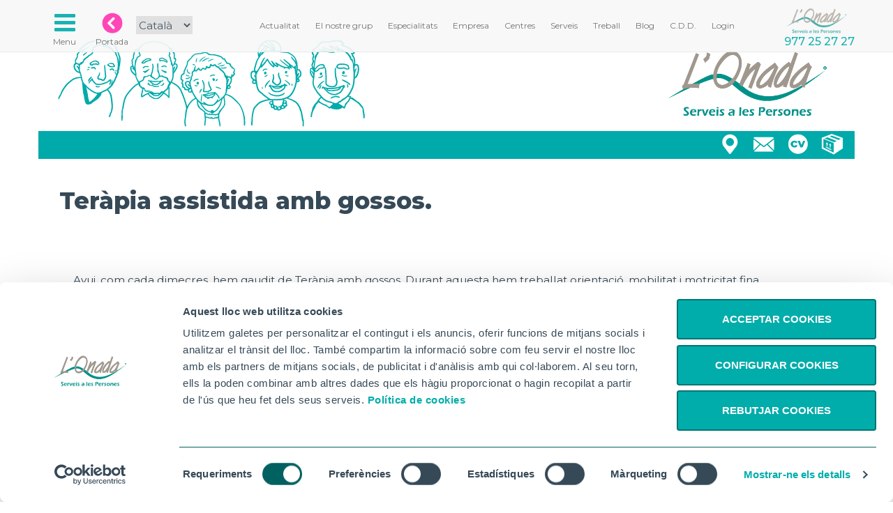

--- FILE ---
content_type: text/html; charset=UTF-8
request_url: https://www.lonada.com/centres/data.json
body_size: 4377
content:
var data = { "count":45, "llocs" : [{"icon":"https:\/\/www.lonada.com\/img\/style\/marker_gray.png","id":1,"title":"Tarragona","titlef":"<em>Centre de dia L'Onada<\/em> Tarragona","url":"https:\/\/www.lonada.com\/centres\/tarragona","direccion":"C\/ Sevilla, n\u00ba 15, 43001, Tarragona","email":"tarragona@lonada.com","telefono":"977 21 59 59","img":"https:\/\/www.lonada.com\/img\/centros\/principal\/th\/tarragona.png","latitude":41.113396,"longitude":1.245603},{"icon":"https:\/\/www.lonada.com\/img\/style\/marker_green.png","id":2,"title":"Riudoms","titlef":"<em>Resid\u00e8ncia L'Onada<\/em> Riudoms","url":"https:\/\/www.lonada.com\/centres\/riudoms","direccion":"C\/Salvador Espriu, n\u00ba 65, 43330 Riudoms","email":"riudoms@lonada.com","telefono":"977 76 88 23","img":"https:\/\/www.lonada.com\/img\/centros\/principal\/th\/riudoms.png","latitude":41.141415,"longitude":1.055406},{"icon":"https:\/\/www.lonada.com\/img\/style\/marker_green.png","id":4,"title":"Deltebre","titlef":"<em>Resid\u00e8ncia L'Onada<\/em> Deltebre","url":"https:\/\/www.lonada.com\/centres\/deltebre","direccion":"C\/ Madrid s\/n, 43580, Deltebre","email":"deltebre@lonada.com","telefono":"977 48 39 75","img":"https:\/\/www.lonada.com\/img\/centros\/principal\/th\/deltebre-fachada.jpg","latitude":40.722702,"longitude":0.72888},{"icon":"https:\/\/www.lonada.com\/img\/style\/marker_green.png","id":5,"title":"Casserres","titlef":"<em>Resid\u00e8ncia L'Onada<\/em> Casserres","url":"https:\/\/www.lonada.com\/centres\/casserres","direccion":"C\/ Bisbe Comelles, n\u00ba 75, 08693, Casserres","email":"casserres@lonada.com","telefono":"93 822 50 00","img":"https:\/\/www.lonada.com\/img\/centros\/principal\/th\/casserres.png","latitude":42.013042,"longitude":1.842214},{"icon":"https:\/\/www.lonada.com\/img\/style\/marker_green.png","id":6,"title":"La R\u00e0pita","titlef":"<em>Resid\u00e8ncia L'Onada<\/em> La R\u00e0pita","url":"https:\/\/www.lonada.com\/centres\/larapita","direccion":"Avda. Pa\u00efsos Catalans, n\u00ba 30, 43540, La R\u00e0pita","email":"larapita@lonada.com","telefono":"977 74 44 36","img":"https:\/\/www.lonada.com\/img\/centros\/principal\/th\/la-rapita.png","latitude":40.609482,"longitude":0.582088},{"icon":"https:\/\/www.lonada.com\/img\/style\/marker_green.png","id":7,"title":"Alcanar","titlef":"<em>Resid\u00e8ncia L'Onada<\/em> Alcanar","url":"https:\/\/www.lonada.com\/centres\/alcanar","direccion":"C\/ C\u00e0lig, n\u00ba 75, 43530, Alcanar","email":"alcanar@lonada.com","telefono":"977 73 11 34","img":"https:\/\/www.lonada.com\/img\/centros\/principal\/th\/alcanar.png","latitude":40.542744,"longitude":0.477645},{"icon":"https:\/\/www.lonada.com\/img\/style\/marker_gray.png","id":8,"title":"L'Ampolla","titlef":"<em>Centre de dia L'Onada<\/em> L'Ampolla","url":"https:\/\/www.lonada.com\/centres\/ampolla","direccion":"Zona L\u00fadico-Esportiva s\/n, 43895, L'Ampolla","email":"ampolla@lonada.com","telefono":"977 59 36 17","img":"https:\/\/www.lonada.com\/img\/centros\/principal\/th\/ampolla.png","latitude":40.814175,"longitude":0.710791},{"icon":"https:\/\/www.lonada.com\/img\/style\/marker_gray.png","id":10,"title":"Sant Antoni (Barcelona)","titlef":"<em>Centre de dia L'Onada<\/em> Sant Antoni (Barcelona)","url":"https:\/\/www.lonada.com\/centres\/santantoni","direccion":"C\/ Marqu\u00e8s de Campo Sagrado, n\u00ba 31-33, 08015, Barcelona","email":"santantoni@lonada.com","telefono":"93 329 46 49","img":"https:\/\/www.lonada.com\/img\/centros\/principal\/th\/sant-antoni.png","latitude":41.376732,"longitude":2.165066},{"icon":"https:\/\/www.lonada.com\/img\/style\/marker_gray.png","id":11,"title":"Sant Adri\u00e0 del Bes\u00f2s","titlef":"<em>Centre de dia L'Onada<\/em> Sant Adri\u00e0 del Bes\u00f2s","url":"https:\/\/www.lonada.com\/centres\/santadria","direccion":"C\/ Major, n\u00ba 8-10, 08930, Sant Adri\u00e0 de Bes\u00f2s, Barcelona","email":"besoscentre@lonada.com","telefono":"93 388 72 53","img":"https:\/\/www.lonada.com\/img\/centros\/principal\/th\/besos-centre.png","latitude":41.433556,"longitude":2.215294},{"icon":"https:\/\/www.lonada.com\/img\/style\/marker_gray.png","id":12,"title":"Mont-roig del Camp","titlef":"<em>Centre de dia L'Onada<\/em> Mont-roig del Camp","url":"https:\/\/www.lonada.com\/centres\/montroig","direccion":"C\/ 1 d'Octubre, 1,  43300, Mont-roig del Camp, Tarragona","email":"montroig@lonada.com","telefono":"977 83 87 20","img":"https:\/\/www.lonada.com\/img\/centros\/principal\/th\/montroig.png","latitude":41.083523,"longitude":0.963982},{"icon":"https:\/\/www.lonada.com\/img\/style\/marker_green.png","id":13,"title":"Santpedor","titlef":"<em>Resid\u00e8ncia L'Onada<\/em> Santpedor","url":"https:\/\/www.lonada.com\/centres\/santpedor","direccion":"C\/ Salvador Espriu, n\u00ba 10, 08251, Santpedor","email":"santpedor@lonada.com","telefono":"93 832 01 55","img":"https:\/\/www.lonada.com\/img\/centros\/principal\/th\/dji-0095.jpg","latitude":41.783012,"longitude":1.843146},{"icon":"https:\/\/www.lonada.com\/img\/style\/marker_green.png","id":14,"title":"La S\u00e9nia","titlef":"<em>Resid\u00e8ncia L'Onada<\/em> La S\u00e9nia","url":"https:\/\/www.lonada.com\/centres\/lasenia","direccion":"C\/ Jaume I, n\u00ba 44, 43560, La S\u00e9nia","email":"lasenia@lonada.com","telefono":"977 57 53 49","img":"https:\/\/www.lonada.com\/img\/centros\/principal\/th\/la-senia.png","latitude":40.636112,"longitude":0.27823},{"icon":"https:\/\/www.lonada.com\/img\/style\/marker_gray.png","id":15,"title":"Sant Cosme (Prat Llobregat)","titlef":"<em>Centre de dia L'Onada<\/em> Sant Cosme (Prat Llobregat)","url":"https:\/\/www.lonada.com\/centres\/santcosme","direccion":"C\/ Riu Llobregat 94, 08020, El Prat de Llobregat, Barcelona","email":"santcosme@lonada.com","telefono":"93 370 35 76","img":"https:\/\/www.lonada.com\/img\/centros\/principal\/th\/fachada-santcosme-onacivitas.jpg","latitude":41.316463,"longitude":2.088193},{"icon":"https:\/\/www.lonada.com\/img\/style\/marker_green.png","id":16,"title":"Tortosa","titlef":"<em>Resid\u00e8ncia L'Onada<\/em> Tortosa","url":"https:\/\/www.lonada.com\/centres\/tortosa","direccion":"C\/ Bisbe Serra, n\u00ba 6, 43500, Tortosa","email":"tortosa@lonada.com","telefono":"977 44 32 00","img":"https:\/\/www.lonada.com\/img\/centros\/principal\/th\/tortosa-foto-jardin.jpg","latitude":40.796032,"longitude":0.524347},{"icon":"https:\/\/www.lonada.com\/img\/style\/marker_gray.png","id":17,"title":"Vinar\u00f2s","titlef":"<em>Centre de dia L'Onada<\/em> Vinar\u00f2s","url":"https:\/\/www.lonada.com\/centres\/vinaros","direccion":"Avenida Gil de Atrocillo, 12500, Vinar\u00f2s, Castell\u00f3","email":"vinaros@lonada.com","telefono":"96 486 79 22","img":"https:\/\/www.lonada.com\/img\/centros\/principal\/th\/lonada-vinaros.jpg","latitude":40.469379,"longitude":0.455939},{"icon":"https:\/\/www.lonada.com\/img\/style\/marker_gray.png","id":18,"title":"Sant Adri\u00e0, Bes\u00f2s Mina","titlef":"<em>Centre de dia L'Onada<\/em> Sant Adri\u00e0, Bes\u00f2s Mina","url":"https:\/\/www.lonada.com\/centres\/besosmina","direccion":"C\/ Jaume Huguet, 2, 08930, Sant Adri\u00e0 del Bes\u00f2s, Barcelona","email":"besosmina@lonada.com","telefono":"672 23 48 43","img":"https:\/\/www.lonada.com\/img\/centros\/principal\/th\/mina-entrada2.jpg","latitude":41.419609,"longitude":2.21541},{"icon":"https:\/\/www.lonada.com\/img\/style\/marker_green.png","id":19,"title":"Sant Fruit\u00f3s de Bages","titlef":"<em>Resid\u00e8ncia L'Onada<\/em> Sant Fruit\u00f3s de Bages","url":"https:\/\/www.lonada.com\/centres\/santfruitos","direccion":"C\/ Jacint Verdaguer, n\u00ba1, 08272, Sant Fruit\u00f3s de Bages","email":"santfruitos@lonada.com","telefono":"93 876 08 64","img":"https:\/\/www.lonada.com\/img\/centros\/principal\/th\/sant-fruitos2.png","latitude":41.75182,"longitude":1.8726},{"icon":"https:\/\/www.lonada.com\/img\/style\/marker_green.png","id":20,"title":"L'Ametlla de Mar","titlef":"<em>Resid\u00e8ncia L'Onada<\/em> L'Ametlla de Mar","url":"https:\/\/www.lonada.com\/centres\/ametlla","direccion":"Avda. de l'U d'Octubre, s\/n, 43860, L'Ametlla de Mar","email":"ametlla@lonada.com","telefono":"877 01 68 78","img":"https:\/\/www.lonada.com\/img\/centros\/principal\/th\/ametlla.png","latitude":40.881115,"longitude":0.796496},{"icon":"https:\/\/www.lonada.com\/img\/style\/marker_gray.png","id":23,"title":"Berga","titlef":"<em>Centre de dia L'Onada<\/em> Berga","url":"https:\/\/www.lonada.com\/centres\/berga","direccion":"Carrer de la Sardana, 31, 08600 Berga","email":"berga@lonada.com","telefono":"93 821 00 88","img":"https:\/\/www.lonada.com\/img\/centros\/principal\/th\/img-20200922-160756.jpg","latitude":42.097455,"longitude":1.841711},{"icon":"https:\/\/www.lonada.com\/img\/style\/marker_gray.png","id":24,"title":"L'Aldea","titlef":"<em>Centre de dia L'Onada<\/em> L'Aldea","url":"https:\/\/www.lonada.com\/centres\/aldea","direccion":"C\/ Pau Casals, 145, 43896, L' Aldea","email":"laldea@lonada.com","telefono":"977 45 20 77","img":"https:\/\/www.lonada.com\/img\/centros\/principal\/th\/fachada-alcanar-ok.jpg","latitude":40.74485,"longitude":0.620726},{"icon":"https:\/\/www.lonada.com\/img\/style\/marker_gray.png","id":25,"title":"Corbera d'Ebre","titlef":"<em>Centre de dia L'Onada<\/em> Corbera d'Ebre","url":"https:\/\/www.lonada.com\/centres\/corberaebre","direccion":"C\/ Sant Roc 30, 43784, Corbera d'Ebre, Tarragona","email":"corberaebre@lonada.com","telefono":"977 07 64 96","img":"https:\/\/www.lonada.com\/img\/centros\/principal\/th\/corbera-fachada-002.jpg","latitude":41.07634,"longitude":0.474088},{"icon":"https:\/\/www.lonada.com\/img\/style\/marker_green.png","id":26,"title":"Gandesa","titlef":"<em>Resid\u00e8ncia L'Onada<\/em> Gandesa","url":"https:\/\/www.lonada.com\/centres\/gandesa","direccion":"Carretera de Bot, 3, 43780, Gandesa","email":"gandesa@lonada.com","telefono":"977 07 70 94","img":"https:\/\/www.lonada.com\/img\/centros\/principal\/th\/gandesa-002.jpg","latitude":41.051308,"longitude":0.43546},{"icon":"https:\/\/www.lonada.com\/img\/style\/marker_green.png","id":27,"title":"Les Borges Blanques","titlef":"<em>Resid\u00e8ncia L'Onada<\/em> Les Borges Blanques","url":"https:\/\/www.lonada.com\/centres\/garrigues","direccion":"C\/ de M\u00e0rius Torres, 7-9, CP 25400, Les Borges Blanques, Lleida","email":"borgesblanques@lonada.com","telefono":"973 14 34 65","img":"https:\/\/www.lonada.com\/img\/centros\/principal\/th\/borges.png","latitude":41.518314,"longitude":0.870992},{"icon":"https:\/\/www.lonada.com\/img\/style\/marker_yellow.png","id":29,"title":"Cerdanyola","titlef":"<em>UDP L'Onada<\/em> Cerdanyola","url":"https:\/\/www.lonada.com\/centres\/cerdanyola","direccion":"Finca Bones Hores, s\/n 08290 Cerdanyola del Vall\u00e8s , Barcelona","email":"cerdanyola@lonada.com","telefono":"93 692 26 81","img":"https:\/\/www.lonada.com\/img\/centros\/principal\/th\/cerdanyola.jpg","latitude":41.464844,"longitude":2.155993},{"icon":"https:\/\/www.lonada.com\/img\/style\/marker_gray.png","id":32,"title":"Casc Antic","titlef":"<em>Centre de dia L'Onada<\/em> Casc Antic","url":"https:\/\/www.lonada.com\/centres\/cascantic","direccion":"C\/ S\u00e8quia N\u00ba 9-11, barri Casc Antic, 08003, Barcelona.","email":"cascantic@lonada.com","telefono":"93 026 74 81","img":"https:\/\/www.lonada.com\/img\/centros\/principal\/th\/casc-antic-fachada.jpg","latitude":41.388401,"longitude":2.18005},{"icon":"https:\/\/www.lonada.com\/img\/style\/marker_gray.png","id":35,"title":"Vallromanes","titlef":"<em>Centre de dia L'Onada<\/em> Vallromanes","url":"https:\/\/www.lonada.com\/centres\/vallromanes","direccion":"C\/ Joan Carsi, 5. 08188, Vallromanes, Barcelona","email":"vallromanes@lonada.com","telefono":"93 742 80 71","img":"https:\/\/www.lonada.com\/img\/centros\/principal\/th\/vallromanes.jpg","latitude":41.533522,"longitude":2.297489},{"icon":"https:\/\/www.lonada.com\/img\/style\/marker_green.png","id":39,"title":"Premi\u00e0 de Mar","titlef":"<em>Resid\u00e8ncia L'Onada<\/em> Premi\u00e0 de Mar","url":"https:\/\/www.lonada.com\/centres\/premia","direccion":"Carrer Rafael de Casanova, 3, 08330 Premi\u00e0 de Mar, Barcelona","email":"premia@lonada.com","telefono":"93 754 92 17","img":"https:\/\/www.lonada.com\/img\/centros\/principal\/th\/captura-de-pantalla-2020-09-18-a-las-111637-copia.jpg","latitude":41.495497,"longitude":2.370264},{"icon":"https:\/\/www.lonada.com\/img\/style\/marker_green.png","id":40,"title":"Sant Vicen\u00e7 de Castellet","titlef":"<em>Resid\u00e8ncia L'Onada<\/em> Sant Vicen\u00e7 de Castellet","url":"https:\/\/www.lonada.com\/centres\/svc","direccion":"Carrer del Poeta Maragall, 20, 08295 Sant Vicen\u00e7 de Castellet, Barcelona","email":"svc@lonada.com","telefono":"93 833 14 26","img":"https:\/\/www.lonada.com\/img\/centros\/principal\/th\/svc.jpg","latitude":41.670047,"longitude":1.869278},{"icon":"https:\/\/www.lonada.com\/img\/style\/marker_green.png","id":41,"title":"Parc Serentill","titlef":"<em>Resid\u00e8ncia L'Onada<\/em> Parc Serentill","url":"https:\/\/www.lonada.com\/centres\/serentill","direccion":"Carrer de Mol\u00ed de la Torre, s\/n, 08915 Badalona","email":"serentill@lonada.com","telefono":"93 399 90 61","img":"https:\/\/www.lonada.com\/img\/centros\/principal\/th\/2020-11-25.jpg","latitude":41.458264,"longitude":2.244408},{"icon":"https:\/\/www.lonada.com\/img\/style\/marker_green.png","id":42,"title":"La Bordeta","titlef":"<em>Resid\u00e8ncia L'Onada<\/em> La Bordeta","url":"https:\/\/www.lonada.com\/centres\/labordeta","direccion":"Carrer de Navarra, 12, 08014 Barcelona","email":"labordeta@lonada.com","telefono":"932 98 12 23","img":"https:\/\/www.lonada.com\/img\/centros\/principal\/th\/mossen-aunos-ficha-web.jpg","latitude":41.370607,"longitude":2.14029},{"icon":"https:\/\/www.lonada.com\/img\/style\/marker_purple.png","id":44,"title":"UDF L'Ametlla de Mar","titlef":"<em>UDF L'Onada<\/em> UDF L'Ametlla de Mar","url":"https:\/\/www.lonada.com\/centres\/udfametlla","direccion":"C\/ 11 de setembre, s\/n, 43860, L'Ametlla de Mar","email":"udfametlla@lonada.com","telefono":"877 01 68 78","img":"https:\/\/www.lonada.com\/img\/centros\/principal\/th\/udfametlla.jpg","latitude":40.881115,"longitude":0.796496},{"icon":"https:\/\/www.lonada.com\/img\/style\/marker_papaya.png","id":45,"title":"OnaSAD","titlef":"<em>ONASAD L'Onada<\/em> OnaSAD","url":"https:\/\/www.lonada.com\/centres\/onasad","direccion":null,"email":"orienta@lonada.com","telefono":"658 35 07 20","img":"https:\/\/www.lonada.com\/img\/centros\/principal\/th\/onasad.jpg","latitude":null,"longitude":null},{"icon":"https:\/\/www.lonada.com\/img\/style\/marker_orange.png","id":46,"title":"Bressol del Delta L'Aldea","titlef":"<em>Bressol L'Onada<\/em> Bressol del Delta L'Aldea","url":"https:\/\/bressol.lonada.com\/centres\/aldea","direccion":"C\/ Independ\u00e8ncia n\u00ba1 de l'Aldea (Tarragona)","email":"bressoldelta@lonada.com","telefono":"672 234 834","img":"https:\/\/www.lonada.com\/img\/centros\/principal\/th\/aldea.jpg","latitude":40.744953,"longitude":0.6205},{"icon":"https:\/\/www.lonada.com\/img\/style\/marker_orange.png","id":47,"title":"Bressol Hortet Deltebre","titlef":"<em>Bressol L'Onada<\/em> Bressol Hortet Deltebre","url":"https:\/\/bressol.lonada.com\/centres\/deltebre","direccion":"Avinguda la Pau s\/n, de Deltebre (Tarragona)","email":"bressolhortet@lonada.com","telefono":"679 344 419","img":"https:\/\/www.lonada.com\/img\/centros\/principal\/th\/deltebre.jpg","latitude":40.723156,"longitude":0.711288},{"icon":"https:\/\/www.lonada.com\/img\/style\/marker_orange.png","id":48,"title":"Bressol Lo Panill\u00f3 Gandesa","titlef":"<em>Bressol L'Onada<\/em> Bressol Lo Panill\u00f3 Gandesa","url":"https:\/\/bressol.lonada.com\/centres\/gandesa","direccion":"C\/Teresa Borr\u00e0s Dom\u00e8nech, n\u00ba6 de Gandesa (Tarragona)","email":"bressolpanillo@lonada.com","telefono":"699 15 32 30","img":"https:\/\/www.lonada.com\/img\/centros\/principal\/th\/gandesa.jpg","latitude":41.052454,"longitude":0.428512},{"icon":"https:\/\/www.lonada.com\/img\/style\/marker_orange.png","id":49,"title":"Bressol Xip-Xap La R\u00e0pita","titlef":"<em>Bressol L'Onada<\/em> Bressol Xip-Xap La R\u00e0pita","url":"https:\/\/bressol.lonada.com\/centres\/larapita","direccion":"C\/ Arag\u00f3, 15, de La R\u00e0pita (Tarragona)","email":"bressolxipxap@lonada.com","telefono":"610 58 07 15","img":"https:\/\/www.lonada.com\/img\/centros\/principal\/th\/larapita.jpg","latitude":40.613215,"longitude":0.582111},{"icon":"https:\/\/www.lonada.com\/img\/style\/marker_orange.png","id":50,"title":"Bressol La Morera M\u00f3ra d'Ebre","titlef":"<em>Bressol L'Onada<\/em> Bressol La Morera M\u00f3ra d'Ebre","url":"https:\/\/bressol.lonada.com\/centres\/moradebre","direccion":"Carrer de Santiago Rusi\u00f1ol, 22, M\u00f3ra d'Ebre (Tarragona)","email":"bressolmorera@lonada.com","telefono":"691 49 92 23","img":"https:\/\/www.lonada.com\/img\/centros\/principal\/th\/moradebre.jpg","latitude":41.087984,"longitude":0.632914},{"icon":"https:\/\/www.lonada.com\/img\/style\/marker_blue.png","id":51,"title":"OnaCare Velilla de San Antonio","titlef":"<em>OnaCare L'Onada<\/em> OnaCare Velilla de San Antonio","url":"https:\/\/www.onacare.es\/centros\/velilla","direccion":"Avda. de los Carpinteros 4, 28891, Velilla de San Antonio, Madrid","email":"velilla@onacare.es","telefono":"910 32 76 88","img":"https:\/\/www.lonada.com\/img\/centros\/principal\/th\/velilla.jpg","latitude":40.356105,"longitude":-3.4795220000000002},{"icon":"https:\/\/www.lonada.com\/img\/style\/marker_blue.png","id":52,"title":"OnaCare Pinoso","titlef":"<em>OnaCare L'Onada<\/em> OnaCare Pinoso","url":"https:\/\/www.onacare.es\/centros\/pinoso","direccion":"Calle M\u00e9dico Jos\u00e9 P\u00e9rez Ochoa s\/n, 03650, Pinoso, Alicante","email":"pinoso@onacare.es","telefono":"96 693 20 85","img":"https:\/\/www.lonada.com\/img\/centros\/principal\/th\/pinoso.jpg","latitude":38.400138,"longitude":-1.0434489999999998},{"icon":"https:\/\/www.lonada.com\/img\/style\/marker_blue.png","id":53,"title":"OnaCare Vinar\u00f2s","titlef":"<em>OnaCare L'Onada<\/em> OnaCare Vinar\u00f2s","url":"https:\/\/www.onacare.es\/centros\/vinaros","direccion":null,"email":"vinaros@onacare.es","telefono":"96 404 00 76","img":"https:\/\/www.lonada.com\/img\/centros\/principal\/th\/onacare-vinaros.jpg","latitude":40.469379,"longitude":0.455939},{"icon":"https:\/\/www.lonada.com\/img\/style\/marker_gray.png","id":55,"title":"Calaf","titlef":"<em>Centre de dia L'Onada<\/em> Calaf","url":"https:\/\/www.lonada.com\/centres\/calaf","direccion":"Ctra. Llarga, s\/n - 8280 Calaf - Barcelona","email":"calaf@lonada.com","telefono":"93 868 08 63","img":"https:\/\/www.lonada.com\/img\/centros\/principal\/th\/centre-de-dia-calaf-02.jpg","latitude":41.730226,"longitude":1.511296},{"icon":"https:\/\/www.lonada.com\/img\/style\/marker_orange.png","id":56,"title":"Bressol Los Catxapets","titlef":"<em>Bressol L'Onada<\/em> Bressol Los Catxapets","url":"https:\/\/bressol.lonada.com\/centres\/vilalba","direccion":"Carrer Gandesa, 22, 43782 Vilalba dels Arcs, Tarragona","email":"bressolcatxapets@lonada.com","telefono":"977 43 82 17","img":"https:\/\/www.lonada.com\/img\/centros\/principal\/th\/vilalba.jpg","latitude":null,"longitude":null},{"icon":"https:\/\/www.lonada.com\/img\/style\/marker_gray.png","id":57,"title":"Pinell de Brai","titlef":"<em>Centre de dia L'Onada<\/em> Pinell de Brai","url":"https:\/\/www.lonada.com\/centres\/pinelldebrai","direccion":"Carrer de Miravet 34, 43594, El Pinell de Brai","email":"pinelldebrai@lonada.com","telefono":"877 255 682","img":"https:\/\/www.lonada.com\/img\/centros\/principal\/th\/pinell-facana.jpg","latitude":41.015671,"longitude":0.515861},{"icon":"https:\/\/www.lonada.com\/img\/style\/marker_gray.png","id":58,"title":"Masdenverge","titlef":"<em>Centre de dia L'Onada<\/em> Masdenverge","url":"https:\/\/www.lonada.com\/centres\/masdenverge","direccion":"C\/ Escoles, 7, 43878, Masdenverge","email":"masdenverge@lonada.com","telefono":"977 53 40 50","img":"https:\/\/www.lonada.com\/img\/centros\/principal\/th\/lonada-masdenvergev2.jpg","latitude":40.714491,"longitude":0.53065},{"icon":"https:\/\/www.lonada.com\/img\/style\/marker_green.png","id":59,"title":"Alcover","titlef":"<em>Resid\u00e8ncia L'Onada<\/em> Alcover","url":"https:\/\/www.lonada.com\/centres\/alcover","direccion":"Carretera del Mil\u00e0, s\/n. 43460, Alcover (Tarragona)","email":"alcover@lonada.com","telefono":"977 26 92 31","img":"https:\/\/www.lonada.com\/img\/centros\/principal\/th\/la-mimosa-retocada3-web.jpg","latitude":41.258319,"longitude":1.169418}] } 

--- FILE ---
content_type: application/x-javascript
request_url: https://consentcdn.cookiebot.com/consentconfig/7a09d6ad-f27b-4cf9-8b78-bb57d9c89c53/lonada.com/configuration.js
body_size: 239
content:
CookieConsent.configuration.tags.push({id:184840441,type:"script",tagID:"",innerHash:"",outerHash:"",tagHash:"9019879966752",url:"https://careers.talentclue.com/sites/static/widget/jswidget.min.js",resolvedUrl:"https://careers.talentclue.com/sites/static/widget/jswidget.min.js",cat:[1,5]});CookieConsent.configuration.tags.push({id:184840442,type:"script",tagID:"",innerHash:"",outerHash:"",tagHash:"1676837481469",url:"https://www.googletagmanager.com/gtag/js?id=UA-150813512-1",resolvedUrl:"https://www.googletagmanager.com/gtag/js?id=UA-150813512-1",cat:[4]});CookieConsent.configuration.tags.push({id:184840446,type:"script",tagID:"",innerHash:"",outerHash:"",tagHash:"15971584791224",url:"https://consent.cookiebot.com/uc.js",resolvedUrl:"https://consent.cookiebot.com/uc.js",cat:[1]});CookieConsent.configuration.tags.push({id:184840451,type:"iframe",tagID:"",innerHash:"",outerHash:"",tagHash:"8708608482419",url:"https://player.vimeo.com/video/927330909?autoplay=1&loop=1&autopause=0&background=1",resolvedUrl:"https://player.vimeo.com/video/927330909?autoplay=1&loop=1&autopause=0&background=1",cat:[3]});CookieConsent.configuration.tags.push({id:184840454,type:"iframe",tagID:"",innerHash:"",outerHash:"",tagHash:"15556545601231",url:"https://www.youtube.com/embed/YS0xCHhY0P4",resolvedUrl:"https://www.youtube.com/embed/YS0xCHhY0P4",cat:[4]});